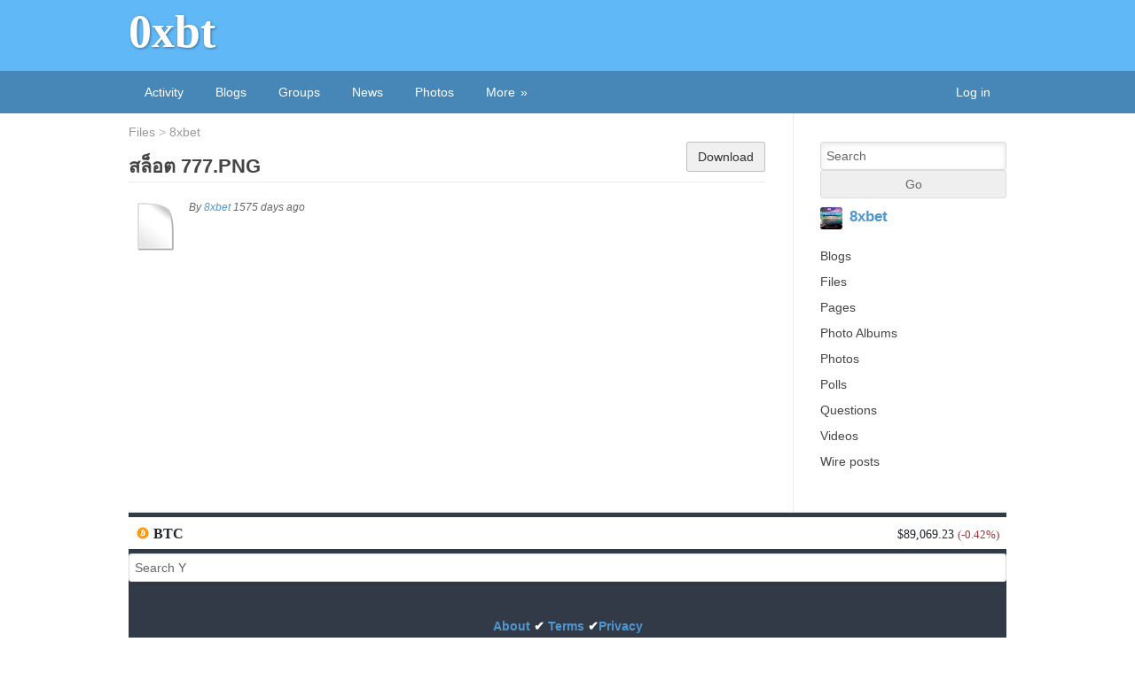

--- FILE ---
content_type: text/html; charset=UTF-8
request_url: https://0xbt.net/file/view/1080580/%E0%B8%AA%E0%B8%A5%E0%B9%87%E0%B8%AD%E0%B8%95-777png
body_size: 5714
content:
<!DOCTYPE html>



<html xmlns="http://www.w3.org/1999/xhtml" xml:lang="en" lang="en">
	<head>
<!--
<center>	    
<div id="google_translate_element"></div><script type="text/javascript">
function googleTranslateElementInit() {
  new google.translate.TranslateElement({pageLanguage: 'en', layout: google.translate.TranslateElement.InlineLayout.HORIZONTAL, multilanguagePage: true}, 'google_translate_element');
}
</script><script type="text/javascript" src="//translate.google.com/translate_a/element.js?cb=googleTranslateElementInit"></script>
</center>
-->


<!--
<center>
<script async src="https://pagead2.googlesyndication.com/pagead/js/adsbygoogle.js"></script>
-->
<!-- Криптовалюта
<ins class="adsbygoogle"
     style="display:block"
     data-ad-client="ca-pub-1822663618941709"
     data-ad-slot="4712644243"
     data-ad-format="auto"></ins>
<script>
(adsbygoogle = window.adsbygoogle || []).push({});
</script></center>

	    
	    <script async src="//pagead2.googlesyndication.com/pagead/js/adsbygoogle.js"></script>
<script>
  (adsbygoogle = window.adsbygoogle || []).push({
    google_ad_client: "ca-pub-1822663618941709",
    enable_page_level_ads: true
  });
</script>
-->


 <!-- Global site tag (gtag.js) - Google Analytics -->
<script async src="https://www.googletagmanager.com/gtag/js?id=UA-108266994-1"></script>
<script>
  window.dataLayer = window.dataLayer || [];
  function gtag(){dataLayer.push(arguments);}
  gtag('js', new Date());

  gtag('config', 'UA-108266994-1');
</script>

<!-- Yandex.Metrika counter -->

<script type="text/javascript" >
    (function (d, w, c) {
        (w[c] = w[c] || []).push(function() {
            try {
                w.yaCounter46034004 = new Ya.Metrika({
                    id:46034004,
                    clickmap:true,
                    trackLinks:true,
                    accurateTrackBounce:true,
                    webvisor:true
                });
            } catch(e) { }
        });

        var n = d.getElementsByTagName("script")[0],
            s = d.createElement("script"),
            f = function () { n.parentNode.insertBefore(s, n); };
        s.type = "text/javascript";
        s.async = true;
        s.src = "https://mc.yandex.ru/metrika/watch.js";

        if (w.opera == "[object Opera]") {
            d.addEventListener("DOMContentLoaded", f, false);
        } else { f(); }
    })(document, window, "yandex_metrika_callbacks");
</script>
<noscript><div><img src="https://mc.yandex.ru/watch/46034004" style="position:absolute; left:-9999px;" alt="" /></div></noscript>

<!-- /Yandex.Metrika counter -->



		<title>สล็อต 777.PNG : 0xbt</title><meta http-equiv="Content-Type" content="text/html; charset=utf-8"><meta name="description" content="CryptoCurrency Social Network. A world without censorship. Bitcoin, Ethereum, Altcoin. Blokchain. Cryptocurrency courses. Sex. Rock &amp; roll"><meta name="viewport" content="width=device-width, initial-scale=1.0, maximum-scale=1.0, user-scalable=0"><meta name="mobile-web-app-capable" content="yes"><meta name="apple-mobile-web-app-capable" content="yes"><link rel="alternative" type="application/rss+xml" title="RSS" href="https://0xbt.net/file/view/1080580/%E0%B8%AA%E0%B8%A5%E0%B9%87%E0%B8%AD%E0%B8%95-777png?view=rss"><link rel="apple-touch-icon" href="https://0xbt.net/cache/1734817835/default/aalborg_theme/homescreen.png"><link rel="icon" href="https://0xbt.net/cache/1734817835/default/favicon.ico"><link rel="icon" sizes="16x16 32x32 48x48 64x64 128x128" type="image/svg+xml" href="https://0xbt.net/cache/1734817835/default/favicon.svg"><link rel="icon" sizes="16x16" type="image/png" href="https://0xbt.net/cache/1734817835/default/favicon-16.png"><link rel="icon" sizes="32x32" type="image/png" href="https://0xbt.net/cache/1734817835/default/favicon-32.png"><link rel="icon" sizes="64x64" type="image/png" href="https://0xbt.net/cache/1734817835/default/favicon-64.png"><link rel="icon" sizes="128x128" type="image/png" href="https://0xbt.net/cache/1734817835/default/favicon-128.png"><link rel="icon" type="image/x-icon" href="https://0xbt.net/favicon.ico"><link rel="icon" sizes="16x16" type="image/png" href="https://0xbt.net/mod/aalborg_theme/images/favicon-16.png"><link rel="icon" sizes="32x32" type="image/png" href="https://0xbt.net/mod/aalborg_theme/images/favicon-32.png"><link rel="icon" sizes="64x64" type="image/png" href="https://0xbt.net/mod/aalborg_theme/images/favicon-64.png"><link rel="icon" sizes="128x128" type="image/png" href="https://0xbt.net/mod/aalborg_theme/images/favicon-128.png"><link rel="manifest" href="https://0xbt.net/manifest.json"><link rel="stylesheet" href="https://0xbt.net/cache/1734817835/default/font-awesome/css/font-awesome.css"><link rel="stylesheet" href="https://0xbt.net/cache/1734817835/default/elgg.css"><link rel="stylesheet" href="https://0xbt.net/cache/1734817835/default/lightbox/elgg-colorbox-theme/colorbox.css"><script>
		require = function () {
		// handled in the view "elgg.js"
		_require_queue.push(arguments);
	};
	_require_queue = [];
</script>
		
		
	</head>
	<body>

		<div class="elgg-page elgg-page-default">
	<div class="elgg-page-messages">
		<ul class="elgg-system-messages"><li class="hidden"></li></ul>
	</div>	<div class="elgg-page-header">
		<div class="elgg-inner">
			
<h1>
	<a class="elgg-heading-site" href="https://0xbt.net/">
		0xbt	</a>
</h1>

		</div>
	</div>
	<div class="elgg-page-navbar">
		<div class="elgg-inner">
			<div id="login-dropdown">
	<a href="https://0xbt.net/login#login-dropdown-box" rel="popup" class="elgg-button elgg-button-dropdown">Log in</a><div id="login-dropdown-box" class="elgg-module elgg-module-dropdown"><div class="elgg-body"><form method="post" action="https://0xbt.net/action/login" class="elgg-form elgg-form-login"><fieldset><input name="__elgg_token" value="oa5Y2w4qK4RDHBI9sz4P4w" type="hidden"><input name="__elgg_ts" value="1769304720" type="hidden"><script
  src="https://challenges.cloudflare.com/turnstile/v0/api.js?onload=onloadTurnstileCallback"
  defer
></script>
<script>
window.onloadTurnstileCallback = function () {
  turnstile.render("#example-container", {
    sitekey: "0x4AAAAAAA3uHJSR5P-Qqg6H",
    callback: function (token) {
      console.log(`Challenge Success ${token}`);
    },
  });
};
</script>
<div style="display: block; flex-flow: row;">
  <div
    class="cf-turnstile"
    data-sitekey="0x4AAAAAAA3uHJSR5P-Qqg6H"
    data-size="flexible"
  ></div>
</div>

<div class="elgg-field elgg-field-required"><label for="elgg-field-w7415e" class="elgg-field-label">Username or email<span title="Required" class="elgg-required-indicator">&ast;</span></label><input value="" type="text" name="username" autofocus="autofocus" required="required" id="elgg-field-w7415e" class="elgg-input-text"></div><div class="elgg-field elgg-field-required"><label for="elgg-field-609hec" class="elgg-field-label">Password<span title="Required" class="elgg-required-indicator">&ast;</span></label><input value="" autocapitalize="off" autocorrect="off" type="password" name="password" required="required" id="elgg-field-609hec" class="elgg-input-password"></div><input name="returntoreferer" value="true" type="hidden"><div class="g-recaptcha-wrapper"><div class="g-recaptcha" data-sitekey="6Lfa8DQUAAAAAIEfNNrR6Qafq7cfjQ8A5Ezpvpz1" data-theme="light" data-size="compact" data-type="image" data-form=".elgg-form-login"></div><noscript><div style="width: 302px; height: 482px;" class="g-recaptcha g-recaptcha-nojs" data-form=".elgg-form-login">
    <div style="width: 302px; height: 422px; position: relative;">
		<div style="width: 302px; height: 422px; position: absolute;">
			<iframe src="https://www.google.com/recaptcha/api/fallback?k=6Lfa8DQUAAAAAIEfNNrR6Qafq7cfjQ8A5Ezpvpz1"
					frameborder="0" scrolling="no"
					style="width: 302px; height:422px; border-style: none;">
			</iframe>
		</div>
	</div>
	<div style="width: 300px; height: 60px; border-style: none;
		 bottom: 12px; left: 25px; margin: 0px; padding: 0px; right: 25px;
		 background: #f9f9f9; border: 1px solid #c1c1c1; border-radius: 3px;">
        <textarea id="g-recaptcha-response" name="g-recaptcha-response"
                  class="g-recaptcha-response"
                  style="width: 250px; height: 40px; border: 1px solid #c1c1c1;
				  margin: 10px 25px; padding: 0px; resize: none;" >
        </textarea>
	</div>
</div></noscript></div><div class="elgg-foot elgg-form-footer"><div class="elgg-foot">
	<label class="mtm float-alt">
		<input type="checkbox" name="persistent" value="true" />
		Remember me	</label>

	<input type="submit" value="Log in" class="elgg-button elgg-button-submit"><ul class="elgg-menu elgg-menu-login elgg-menu-general elgg-menu-hz mtm elgg-menu-login-default"><li class="elgg-menu-item-register"><a href="https://0xbt.net/register" class="elgg-menu-content registration_link">Register</a></li><li class="elgg-menu-item-forgotpassword"><a href="https://0xbt.net/forgotpassword" class="elgg-menu-content forgot_link">Lost password</a></li></ul></div>
</div></fieldset></form></div></div></div>

<a class="elgg-button-nav" rel="toggle" data-toggle-selector=".elgg-nav-collapse" href="#">
	<span class="elgg-icon fa elgg-icon-bars fa-bars"></span></a>

<div class="elgg-nav-collapse">
	<ul class="elgg-menu elgg-menu-site elgg-menu-site-default clearfix"><li class="elgg-menu-item-activity"><a href="https://0xbt.net/activity" class="elgg-menu-content">Activity</a></li><li class="elgg-menu-item-blog"><a href="https://0xbt.net/blog/all" class="elgg-menu-content">Blogs</a></li><li class="elgg-menu-item-groups"><a href="https://0xbt.net/groups/all" class="elgg-menu-content">Groups</a></li><li class="elgg-menu-item-news"><a href="https://0xbt.net/news/all" class="elgg-menu-content">News</a></li><li class="elgg-menu-item-photos"><a href="https://0xbt.net/photos/siteimagesall" class="elgg-menu-content">Photos</a></li><li class="elgg-more"><a href="#">More</a><ul class="elgg-menu elgg-menu-site elgg-menu-site-more"><li class="elgg-menu-item-avatar-wall"><a href="https://0xbt.net/avatar_wall" class="elgg-menu-content">Avatar Wall</a></li><li class="elgg-menu-item-file elgg-state-selected"><a href="https://0xbt.net/file/all" class="elgg-menu-content">Files</a></li><li class="elgg-menu-item-pages"><a href="https://0xbt.net/pages/all" class="elgg-menu-content">Pages</a></li><li class="elgg-menu-item-poll"><a href="https://0xbt.net/poll/all" class="elgg-menu-content">Polls</a></li><li class="elgg-menu-item-questions"><a href="https://0xbt.net/questions/all" class="elgg-menu-content">Questions</a></li><li class="elgg-menu-item-thewire"><a href="https://0xbt.net/thewire/all" class="elgg-menu-content">The Wire</a></li><li class="elgg-menu-item-video"><a href="https://0xbt.net/videos/all" class="elgg-menu-content">Videos</a></li></ul></li></ul></div>

		</div>
	</div>
	<div class="elgg-page-body">
		<div class="elgg-inner">
			
<div class="elgg-layout elgg-layout-one-sidebar clearfix">
	<div class="elgg-main elgg-body">
		<ul class="elgg-menu elgg-breadcrumbs"><li><a href="https://0xbt.net/file/all">Files</a></li><li><a href="https://0xbt.net/file/owner/8xbet">8xbet</a></li></ul><div class="elgg-head clearfix"><ul class="elgg-menu elgg-menu-title elgg-menu-hz elgg-menu-title-default"><li class="elgg-menu-item-download"><a href="https://0xbt.net/serve-file/e1769311920/l1633247759/da/c1/B1PKC7TnTlHi-IgaEGTKEGbO0RxGXfJTiceP4zxyR5Q/:NDMwMDAwLzQzMjIxNy9maWxlLzE2MzMyNDc3NTjguKrguKXguYfguK3guJUgNzc3LnBuZw" class="elgg-menu-content elgg-button elgg-button-action">Download</a></li></ul><h2 class="elgg-heading-main">สล็อต 777.PNG</h2></div><div class="elgg-listing-full elgg-content clearfix" data-guid="1080580"><div class="elgg-image-block clearfix elgg-listing-full-header"><div class="elgg-image"><img class="" alt="สล็อต 777.PNG" src="https://0xbt.net/cache/1734817835/default/file/icons/general.gif"/></div><div class="elgg-body"><ul class="elgg-menu elgg-menu-entity elgg-menu-hz elgg-menu-entity-default"><li class="elgg-menu-item-likes-count"><a title="See who liked this" class="elgg-lightbox elgg-non-link hidden" href="#" data-likes-guid="1080580" data-colorbox-opts="{&quot;maxHeight&quot;:&quot;85%&quot;,&quot;href&quot;:&quot;https:\/\/0xbt.net\/ajax\/view\/likes\/popup?guid=1080580&quot;}" rel="nofollow">0 likes</a></li></ul><div class="elgg-listing-summary-subtitle elgg-subtext">By <a href="https://0xbt.net/file/owner/8xbet">8xbet</a> <time title="3 October 2021 @ 7:55am" datetime="2021-10-03T07:55:59+00:00">1575 days ago</time>  </div></div></div><div class="elgg-output"></div> </div><div id="comments" class="elgg-comments file-comments"><form method="post" action="https://0xbt.net/action/comment/save" class="elgg-form elgg-form-comment-save"><fieldset><input name="__elgg_token" value="oa5Y2w4qK4RDHBI9sz4P4w" type="hidden"><input name="__elgg_ts" value="1769304720" type="hidden"></fieldset></form></div>	</div>
	<div class="elgg-sidebar">
		
<form class="elgg-search elgg-search-header" action="https://0xbt.net/google" method="get">
	<fieldset>
		<input type="text" class="search-input" size="21" name="q" value="Search" onblur="if (this.value=='') { this.value='Search' }" onfocus="if (this.value=='Search') { this.value='' };" />
		<input type="hidden" name="search_type" value="all" />
		<input type="submit" value="Go" class="search-submit-button" />
	</fieldset>
</form>
<div class="elgg-module elgg-owner-block"><div class="elgg-head"><div class="elgg-image-block clearfix"><div class="elgg-image"><div class="elgg-avatar elgg-avatar-tiny">
<span class="elgg-icon fa elgg-icon-hover-menu fa-caret-down"></span><ul rel="HLOFQZUpAp1twYk4IgoaFhSIXGNLqYkD566_bP28mDM" class="elgg-menu elgg-menu-hover elgg-ajax-loader" data-elgg-menu-data="{&quot;g&quot;:432217,&quot;pog&quot;:432217,&quot;c&quot;:[&quot;file&quot;,&quot;owner_block&quot;],&quot;m&quot;:&quot;HLOFQZUpAp1twYk4IgoaFhSIXGNLqYkD566_bP28mDM&quot;,&quot;i&quot;:[]}"></ul><a href="https://0xbt.net/profile/8xbet" class=""><img src="https://0xbt.net/serve-file/e0/l1630221596/di/c0/KFvNffoPCYr7bj1qA84JXee6yBXI2XyHHsgZFyYWT8w/430000/432217/profile/432217tiny.jpg" alt="8xbet" title="8xbet" class=""/></a></div>
</div><div class="elgg-body"><h3 class="elgg-listing-summary-title"><a href="https://0xbt.net/profile/8xbet">8xbet</a></h3></div></div></div><div class="elgg-body"><ul class="elgg-menu elgg-menu-owner-block elgg-menu-owner-block-default"><li class="elgg-menu-item-blog"><a href="https://0xbt.net/blog/owner/8xbet" class="elgg-menu-content">Blogs</a></li><li class="elgg-menu-item-file"><a href="https://0xbt.net/file/owner/8xbet" class="elgg-menu-content">Files</a></li><li class="elgg-menu-item-pages"><a href="https://0xbt.net/pages/owner/8xbet" class="elgg-menu-content">Pages</a></li><li class="elgg-menu-item-photo-albums"><a href="https://0xbt.net/photos/owner/8xbet" class="elgg-menu-content">Photo Albums</a></li><li class="elgg-menu-item-photos"><a href="https://0xbt.net/photos/siteimagesowner/432217" class="elgg-menu-content">Photos</a></li><li class="elgg-menu-item-poll"><a href="https://0xbt.net/poll/owner/8xbet" class="elgg-menu-content">Polls</a></li><li class="elgg-menu-item-questions"><a href="https://0xbt.net/questions/owner/8xbet" class="elgg-menu-content">Questions</a></li><li class="elgg-menu-item-videos"><a href="https://0xbt.net/videos/owner/8xbet" class="elgg-menu-content">Videos</a></li><li class="elgg-menu-item-thewire"><a href="https://0xbt.net/thewire/owner/8xbet" class="elgg-menu-content">Wire posts</a></li></ul></div></div>	</div>
</div>

		</div>
	</div>
	<div class="elgg-page-footer">
		<div class="elgg-inner">
			<style type="text/css" media="screen">
.elgg-page-default .elgg-page-footer > .elgg-inner {
background-color: #333A47;
width: 100%;
margin: 0 auto;
height:  90%;
}
</style>

<iframe src="/app/btc/index.html" width="100%" height="36px" scrolling="no" marginwidth="0" marginheight="0" frameborder="0" style="border: 0; margin: 0; padding: 0;"></iframe>

<form action="https://yandex.com/search/site/" method="get" target="_blank" accept-charset="utf-8"><div><input type="hidden" name="searchid" value="3159987"><input type="hidden" name="l10n" value="ru"><input type="hidden" name="reqenc" value="utf-8"><input type="search" name="text" value="Search Y"></div></form><script type="text/javascript">(function(w,d,c){var s=d.createElement('script'),h=d.getElementsByTagName('script')[0],e=d.documentElement;if((' '+e.className+' ').indexOf(' ya-page_js_yes ')===-1){e.className+=' ya-page_js_yes';}s.type='text/javascript';s.async=true;s.charset='utf-8';s.src=(d.location.protocol==='https:'?'https:':'http:')+'//site.yandex.net/v2.0/js/all.js';h.parentNode.insertBefore(s,h);(w[c]||(w[c]=[])).push(function(){Ya.Site.Form.init()})})(window,document,'yandex_site_callbacks');</script>
<script src="https://cse.google.com/cse.js?cx=70a8824cac40d47d5" type="text/javascript">
</script>
<div></div>
<br>



<br><p style="color: #ffffff; text-align: center;"><b><a href="https://0xbt.net/about" title="О сайте">About </a>✔<a href="https://0xbt.net/terms" title="Правила"> Terms </a>✔<a href="https://0xbt.net/privacy" title="Конфиденциа́льность">Privacy</a><br><br>
<a href="https://say.0xbt.net/" title="Say and get NFT">Say and get NFT</a><br><br>
© 2017-2022<br> «0xbt»<br>A world without censorship</b><br>
0xbt[cat]0xbt.net</p><br>
<br><br></br>
		</div>
	</div>
</div><script>
var elgg = {"config":{"lastcache":1734817835,"viewtype":"default","simplecache_enabled":1},"security":{"token":{"__elgg_ts":1769304720,"__elgg_token":"oa5Y2w4qK4RDHBI9sz4P4w"}},"session":{"user":null,"token":"jGAGbyEaW29EUccxyChFX9"},"_data":{},"page_owner":{"guid":432217,"type":"user","subtype":"","owner_guid":432217,"container_guid":0,"site_guid":1,"time_created":"2021-03-21T12:43:10+00:00","time_updated":"2021-03-21T12:43:10+00:00","url":"https:\/\/0xbt.net\/profile\/8xbet","name":"8xbet","username":"8xbet","language":"en"}};
</script><script src="https://0xbt.net/cache/1734817835/default/jquery.js"></script><script src="https://0xbt.net/cache/1734817835/default/jquery-ui.js"></script><script src="https://0xbt.net/cache/1734817835/default/elgg/require_config.js"></script><script src="https://0xbt.net/cache/1734817835/default/require.js"></script><script src="https://0xbt.net/cache/1734817835/default/elgg.js"></script><script>
require([
    "elgg/likes",
    "elgg/messageboard",
    "elgg/uservalidationbyemail",
    "forms/comment/save",
    "elgg_recaptcha/render"
]);
</script>
		







		
	<script defer src="https://static.cloudflareinsights.com/beacon.min.js/vcd15cbe7772f49c399c6a5babf22c1241717689176015" integrity="sha512-ZpsOmlRQV6y907TI0dKBHq9Md29nnaEIPlkf84rnaERnq6zvWvPUqr2ft8M1aS28oN72PdrCzSjY4U6VaAw1EQ==" data-cf-beacon='{"version":"2024.11.0","token":"58c5037d61db4a8292143b76c8def79f","r":1,"server_timing":{"name":{"cfCacheStatus":true,"cfEdge":true,"cfExtPri":true,"cfL4":true,"cfOrigin":true,"cfSpeedBrain":true},"location_startswith":null}}' crossorigin="anonymous"></script>
</body>
	

</html>








--- FILE ---
content_type: text/html; charset=utf-8
request_url: https://www.google.com/recaptcha/api2/anchor?ar=1&k=6Lfa8DQUAAAAAIEfNNrR6Qafq7cfjQ8A5Ezpvpz1&co=aHR0cHM6Ly8weGJ0Lm5ldDo0NDM.&hl=en&type=image&v=PoyoqOPhxBO7pBk68S4YbpHZ&theme=light&size=compact&anchor-ms=20000&execute-ms=30000&cb=i8of2ety2el5
body_size: 49451
content:
<!DOCTYPE HTML><html dir="ltr" lang="en"><head><meta http-equiv="Content-Type" content="text/html; charset=UTF-8">
<meta http-equiv="X-UA-Compatible" content="IE=edge">
<title>reCAPTCHA</title>
<style type="text/css">
/* cyrillic-ext */
@font-face {
  font-family: 'Roboto';
  font-style: normal;
  font-weight: 400;
  font-stretch: 100%;
  src: url(//fonts.gstatic.com/s/roboto/v48/KFO7CnqEu92Fr1ME7kSn66aGLdTylUAMa3GUBHMdazTgWw.woff2) format('woff2');
  unicode-range: U+0460-052F, U+1C80-1C8A, U+20B4, U+2DE0-2DFF, U+A640-A69F, U+FE2E-FE2F;
}
/* cyrillic */
@font-face {
  font-family: 'Roboto';
  font-style: normal;
  font-weight: 400;
  font-stretch: 100%;
  src: url(//fonts.gstatic.com/s/roboto/v48/KFO7CnqEu92Fr1ME7kSn66aGLdTylUAMa3iUBHMdazTgWw.woff2) format('woff2');
  unicode-range: U+0301, U+0400-045F, U+0490-0491, U+04B0-04B1, U+2116;
}
/* greek-ext */
@font-face {
  font-family: 'Roboto';
  font-style: normal;
  font-weight: 400;
  font-stretch: 100%;
  src: url(//fonts.gstatic.com/s/roboto/v48/KFO7CnqEu92Fr1ME7kSn66aGLdTylUAMa3CUBHMdazTgWw.woff2) format('woff2');
  unicode-range: U+1F00-1FFF;
}
/* greek */
@font-face {
  font-family: 'Roboto';
  font-style: normal;
  font-weight: 400;
  font-stretch: 100%;
  src: url(//fonts.gstatic.com/s/roboto/v48/KFO7CnqEu92Fr1ME7kSn66aGLdTylUAMa3-UBHMdazTgWw.woff2) format('woff2');
  unicode-range: U+0370-0377, U+037A-037F, U+0384-038A, U+038C, U+038E-03A1, U+03A3-03FF;
}
/* math */
@font-face {
  font-family: 'Roboto';
  font-style: normal;
  font-weight: 400;
  font-stretch: 100%;
  src: url(//fonts.gstatic.com/s/roboto/v48/KFO7CnqEu92Fr1ME7kSn66aGLdTylUAMawCUBHMdazTgWw.woff2) format('woff2');
  unicode-range: U+0302-0303, U+0305, U+0307-0308, U+0310, U+0312, U+0315, U+031A, U+0326-0327, U+032C, U+032F-0330, U+0332-0333, U+0338, U+033A, U+0346, U+034D, U+0391-03A1, U+03A3-03A9, U+03B1-03C9, U+03D1, U+03D5-03D6, U+03F0-03F1, U+03F4-03F5, U+2016-2017, U+2034-2038, U+203C, U+2040, U+2043, U+2047, U+2050, U+2057, U+205F, U+2070-2071, U+2074-208E, U+2090-209C, U+20D0-20DC, U+20E1, U+20E5-20EF, U+2100-2112, U+2114-2115, U+2117-2121, U+2123-214F, U+2190, U+2192, U+2194-21AE, U+21B0-21E5, U+21F1-21F2, U+21F4-2211, U+2213-2214, U+2216-22FF, U+2308-230B, U+2310, U+2319, U+231C-2321, U+2336-237A, U+237C, U+2395, U+239B-23B7, U+23D0, U+23DC-23E1, U+2474-2475, U+25AF, U+25B3, U+25B7, U+25BD, U+25C1, U+25CA, U+25CC, U+25FB, U+266D-266F, U+27C0-27FF, U+2900-2AFF, U+2B0E-2B11, U+2B30-2B4C, U+2BFE, U+3030, U+FF5B, U+FF5D, U+1D400-1D7FF, U+1EE00-1EEFF;
}
/* symbols */
@font-face {
  font-family: 'Roboto';
  font-style: normal;
  font-weight: 400;
  font-stretch: 100%;
  src: url(//fonts.gstatic.com/s/roboto/v48/KFO7CnqEu92Fr1ME7kSn66aGLdTylUAMaxKUBHMdazTgWw.woff2) format('woff2');
  unicode-range: U+0001-000C, U+000E-001F, U+007F-009F, U+20DD-20E0, U+20E2-20E4, U+2150-218F, U+2190, U+2192, U+2194-2199, U+21AF, U+21E6-21F0, U+21F3, U+2218-2219, U+2299, U+22C4-22C6, U+2300-243F, U+2440-244A, U+2460-24FF, U+25A0-27BF, U+2800-28FF, U+2921-2922, U+2981, U+29BF, U+29EB, U+2B00-2BFF, U+4DC0-4DFF, U+FFF9-FFFB, U+10140-1018E, U+10190-1019C, U+101A0, U+101D0-101FD, U+102E0-102FB, U+10E60-10E7E, U+1D2C0-1D2D3, U+1D2E0-1D37F, U+1F000-1F0FF, U+1F100-1F1AD, U+1F1E6-1F1FF, U+1F30D-1F30F, U+1F315, U+1F31C, U+1F31E, U+1F320-1F32C, U+1F336, U+1F378, U+1F37D, U+1F382, U+1F393-1F39F, U+1F3A7-1F3A8, U+1F3AC-1F3AF, U+1F3C2, U+1F3C4-1F3C6, U+1F3CA-1F3CE, U+1F3D4-1F3E0, U+1F3ED, U+1F3F1-1F3F3, U+1F3F5-1F3F7, U+1F408, U+1F415, U+1F41F, U+1F426, U+1F43F, U+1F441-1F442, U+1F444, U+1F446-1F449, U+1F44C-1F44E, U+1F453, U+1F46A, U+1F47D, U+1F4A3, U+1F4B0, U+1F4B3, U+1F4B9, U+1F4BB, U+1F4BF, U+1F4C8-1F4CB, U+1F4D6, U+1F4DA, U+1F4DF, U+1F4E3-1F4E6, U+1F4EA-1F4ED, U+1F4F7, U+1F4F9-1F4FB, U+1F4FD-1F4FE, U+1F503, U+1F507-1F50B, U+1F50D, U+1F512-1F513, U+1F53E-1F54A, U+1F54F-1F5FA, U+1F610, U+1F650-1F67F, U+1F687, U+1F68D, U+1F691, U+1F694, U+1F698, U+1F6AD, U+1F6B2, U+1F6B9-1F6BA, U+1F6BC, U+1F6C6-1F6CF, U+1F6D3-1F6D7, U+1F6E0-1F6EA, U+1F6F0-1F6F3, U+1F6F7-1F6FC, U+1F700-1F7FF, U+1F800-1F80B, U+1F810-1F847, U+1F850-1F859, U+1F860-1F887, U+1F890-1F8AD, U+1F8B0-1F8BB, U+1F8C0-1F8C1, U+1F900-1F90B, U+1F93B, U+1F946, U+1F984, U+1F996, U+1F9E9, U+1FA00-1FA6F, U+1FA70-1FA7C, U+1FA80-1FA89, U+1FA8F-1FAC6, U+1FACE-1FADC, U+1FADF-1FAE9, U+1FAF0-1FAF8, U+1FB00-1FBFF;
}
/* vietnamese */
@font-face {
  font-family: 'Roboto';
  font-style: normal;
  font-weight: 400;
  font-stretch: 100%;
  src: url(//fonts.gstatic.com/s/roboto/v48/KFO7CnqEu92Fr1ME7kSn66aGLdTylUAMa3OUBHMdazTgWw.woff2) format('woff2');
  unicode-range: U+0102-0103, U+0110-0111, U+0128-0129, U+0168-0169, U+01A0-01A1, U+01AF-01B0, U+0300-0301, U+0303-0304, U+0308-0309, U+0323, U+0329, U+1EA0-1EF9, U+20AB;
}
/* latin-ext */
@font-face {
  font-family: 'Roboto';
  font-style: normal;
  font-weight: 400;
  font-stretch: 100%;
  src: url(//fonts.gstatic.com/s/roboto/v48/KFO7CnqEu92Fr1ME7kSn66aGLdTylUAMa3KUBHMdazTgWw.woff2) format('woff2');
  unicode-range: U+0100-02BA, U+02BD-02C5, U+02C7-02CC, U+02CE-02D7, U+02DD-02FF, U+0304, U+0308, U+0329, U+1D00-1DBF, U+1E00-1E9F, U+1EF2-1EFF, U+2020, U+20A0-20AB, U+20AD-20C0, U+2113, U+2C60-2C7F, U+A720-A7FF;
}
/* latin */
@font-face {
  font-family: 'Roboto';
  font-style: normal;
  font-weight: 400;
  font-stretch: 100%;
  src: url(//fonts.gstatic.com/s/roboto/v48/KFO7CnqEu92Fr1ME7kSn66aGLdTylUAMa3yUBHMdazQ.woff2) format('woff2');
  unicode-range: U+0000-00FF, U+0131, U+0152-0153, U+02BB-02BC, U+02C6, U+02DA, U+02DC, U+0304, U+0308, U+0329, U+2000-206F, U+20AC, U+2122, U+2191, U+2193, U+2212, U+2215, U+FEFF, U+FFFD;
}
/* cyrillic-ext */
@font-face {
  font-family: 'Roboto';
  font-style: normal;
  font-weight: 500;
  font-stretch: 100%;
  src: url(//fonts.gstatic.com/s/roboto/v48/KFO7CnqEu92Fr1ME7kSn66aGLdTylUAMa3GUBHMdazTgWw.woff2) format('woff2');
  unicode-range: U+0460-052F, U+1C80-1C8A, U+20B4, U+2DE0-2DFF, U+A640-A69F, U+FE2E-FE2F;
}
/* cyrillic */
@font-face {
  font-family: 'Roboto';
  font-style: normal;
  font-weight: 500;
  font-stretch: 100%;
  src: url(//fonts.gstatic.com/s/roboto/v48/KFO7CnqEu92Fr1ME7kSn66aGLdTylUAMa3iUBHMdazTgWw.woff2) format('woff2');
  unicode-range: U+0301, U+0400-045F, U+0490-0491, U+04B0-04B1, U+2116;
}
/* greek-ext */
@font-face {
  font-family: 'Roboto';
  font-style: normal;
  font-weight: 500;
  font-stretch: 100%;
  src: url(//fonts.gstatic.com/s/roboto/v48/KFO7CnqEu92Fr1ME7kSn66aGLdTylUAMa3CUBHMdazTgWw.woff2) format('woff2');
  unicode-range: U+1F00-1FFF;
}
/* greek */
@font-face {
  font-family: 'Roboto';
  font-style: normal;
  font-weight: 500;
  font-stretch: 100%;
  src: url(//fonts.gstatic.com/s/roboto/v48/KFO7CnqEu92Fr1ME7kSn66aGLdTylUAMa3-UBHMdazTgWw.woff2) format('woff2');
  unicode-range: U+0370-0377, U+037A-037F, U+0384-038A, U+038C, U+038E-03A1, U+03A3-03FF;
}
/* math */
@font-face {
  font-family: 'Roboto';
  font-style: normal;
  font-weight: 500;
  font-stretch: 100%;
  src: url(//fonts.gstatic.com/s/roboto/v48/KFO7CnqEu92Fr1ME7kSn66aGLdTylUAMawCUBHMdazTgWw.woff2) format('woff2');
  unicode-range: U+0302-0303, U+0305, U+0307-0308, U+0310, U+0312, U+0315, U+031A, U+0326-0327, U+032C, U+032F-0330, U+0332-0333, U+0338, U+033A, U+0346, U+034D, U+0391-03A1, U+03A3-03A9, U+03B1-03C9, U+03D1, U+03D5-03D6, U+03F0-03F1, U+03F4-03F5, U+2016-2017, U+2034-2038, U+203C, U+2040, U+2043, U+2047, U+2050, U+2057, U+205F, U+2070-2071, U+2074-208E, U+2090-209C, U+20D0-20DC, U+20E1, U+20E5-20EF, U+2100-2112, U+2114-2115, U+2117-2121, U+2123-214F, U+2190, U+2192, U+2194-21AE, U+21B0-21E5, U+21F1-21F2, U+21F4-2211, U+2213-2214, U+2216-22FF, U+2308-230B, U+2310, U+2319, U+231C-2321, U+2336-237A, U+237C, U+2395, U+239B-23B7, U+23D0, U+23DC-23E1, U+2474-2475, U+25AF, U+25B3, U+25B7, U+25BD, U+25C1, U+25CA, U+25CC, U+25FB, U+266D-266F, U+27C0-27FF, U+2900-2AFF, U+2B0E-2B11, U+2B30-2B4C, U+2BFE, U+3030, U+FF5B, U+FF5D, U+1D400-1D7FF, U+1EE00-1EEFF;
}
/* symbols */
@font-face {
  font-family: 'Roboto';
  font-style: normal;
  font-weight: 500;
  font-stretch: 100%;
  src: url(//fonts.gstatic.com/s/roboto/v48/KFO7CnqEu92Fr1ME7kSn66aGLdTylUAMaxKUBHMdazTgWw.woff2) format('woff2');
  unicode-range: U+0001-000C, U+000E-001F, U+007F-009F, U+20DD-20E0, U+20E2-20E4, U+2150-218F, U+2190, U+2192, U+2194-2199, U+21AF, U+21E6-21F0, U+21F3, U+2218-2219, U+2299, U+22C4-22C6, U+2300-243F, U+2440-244A, U+2460-24FF, U+25A0-27BF, U+2800-28FF, U+2921-2922, U+2981, U+29BF, U+29EB, U+2B00-2BFF, U+4DC0-4DFF, U+FFF9-FFFB, U+10140-1018E, U+10190-1019C, U+101A0, U+101D0-101FD, U+102E0-102FB, U+10E60-10E7E, U+1D2C0-1D2D3, U+1D2E0-1D37F, U+1F000-1F0FF, U+1F100-1F1AD, U+1F1E6-1F1FF, U+1F30D-1F30F, U+1F315, U+1F31C, U+1F31E, U+1F320-1F32C, U+1F336, U+1F378, U+1F37D, U+1F382, U+1F393-1F39F, U+1F3A7-1F3A8, U+1F3AC-1F3AF, U+1F3C2, U+1F3C4-1F3C6, U+1F3CA-1F3CE, U+1F3D4-1F3E0, U+1F3ED, U+1F3F1-1F3F3, U+1F3F5-1F3F7, U+1F408, U+1F415, U+1F41F, U+1F426, U+1F43F, U+1F441-1F442, U+1F444, U+1F446-1F449, U+1F44C-1F44E, U+1F453, U+1F46A, U+1F47D, U+1F4A3, U+1F4B0, U+1F4B3, U+1F4B9, U+1F4BB, U+1F4BF, U+1F4C8-1F4CB, U+1F4D6, U+1F4DA, U+1F4DF, U+1F4E3-1F4E6, U+1F4EA-1F4ED, U+1F4F7, U+1F4F9-1F4FB, U+1F4FD-1F4FE, U+1F503, U+1F507-1F50B, U+1F50D, U+1F512-1F513, U+1F53E-1F54A, U+1F54F-1F5FA, U+1F610, U+1F650-1F67F, U+1F687, U+1F68D, U+1F691, U+1F694, U+1F698, U+1F6AD, U+1F6B2, U+1F6B9-1F6BA, U+1F6BC, U+1F6C6-1F6CF, U+1F6D3-1F6D7, U+1F6E0-1F6EA, U+1F6F0-1F6F3, U+1F6F7-1F6FC, U+1F700-1F7FF, U+1F800-1F80B, U+1F810-1F847, U+1F850-1F859, U+1F860-1F887, U+1F890-1F8AD, U+1F8B0-1F8BB, U+1F8C0-1F8C1, U+1F900-1F90B, U+1F93B, U+1F946, U+1F984, U+1F996, U+1F9E9, U+1FA00-1FA6F, U+1FA70-1FA7C, U+1FA80-1FA89, U+1FA8F-1FAC6, U+1FACE-1FADC, U+1FADF-1FAE9, U+1FAF0-1FAF8, U+1FB00-1FBFF;
}
/* vietnamese */
@font-face {
  font-family: 'Roboto';
  font-style: normal;
  font-weight: 500;
  font-stretch: 100%;
  src: url(//fonts.gstatic.com/s/roboto/v48/KFO7CnqEu92Fr1ME7kSn66aGLdTylUAMa3OUBHMdazTgWw.woff2) format('woff2');
  unicode-range: U+0102-0103, U+0110-0111, U+0128-0129, U+0168-0169, U+01A0-01A1, U+01AF-01B0, U+0300-0301, U+0303-0304, U+0308-0309, U+0323, U+0329, U+1EA0-1EF9, U+20AB;
}
/* latin-ext */
@font-face {
  font-family: 'Roboto';
  font-style: normal;
  font-weight: 500;
  font-stretch: 100%;
  src: url(//fonts.gstatic.com/s/roboto/v48/KFO7CnqEu92Fr1ME7kSn66aGLdTylUAMa3KUBHMdazTgWw.woff2) format('woff2');
  unicode-range: U+0100-02BA, U+02BD-02C5, U+02C7-02CC, U+02CE-02D7, U+02DD-02FF, U+0304, U+0308, U+0329, U+1D00-1DBF, U+1E00-1E9F, U+1EF2-1EFF, U+2020, U+20A0-20AB, U+20AD-20C0, U+2113, U+2C60-2C7F, U+A720-A7FF;
}
/* latin */
@font-face {
  font-family: 'Roboto';
  font-style: normal;
  font-weight: 500;
  font-stretch: 100%;
  src: url(//fonts.gstatic.com/s/roboto/v48/KFO7CnqEu92Fr1ME7kSn66aGLdTylUAMa3yUBHMdazQ.woff2) format('woff2');
  unicode-range: U+0000-00FF, U+0131, U+0152-0153, U+02BB-02BC, U+02C6, U+02DA, U+02DC, U+0304, U+0308, U+0329, U+2000-206F, U+20AC, U+2122, U+2191, U+2193, U+2212, U+2215, U+FEFF, U+FFFD;
}
/* cyrillic-ext */
@font-face {
  font-family: 'Roboto';
  font-style: normal;
  font-weight: 900;
  font-stretch: 100%;
  src: url(//fonts.gstatic.com/s/roboto/v48/KFO7CnqEu92Fr1ME7kSn66aGLdTylUAMa3GUBHMdazTgWw.woff2) format('woff2');
  unicode-range: U+0460-052F, U+1C80-1C8A, U+20B4, U+2DE0-2DFF, U+A640-A69F, U+FE2E-FE2F;
}
/* cyrillic */
@font-face {
  font-family: 'Roboto';
  font-style: normal;
  font-weight: 900;
  font-stretch: 100%;
  src: url(//fonts.gstatic.com/s/roboto/v48/KFO7CnqEu92Fr1ME7kSn66aGLdTylUAMa3iUBHMdazTgWw.woff2) format('woff2');
  unicode-range: U+0301, U+0400-045F, U+0490-0491, U+04B0-04B1, U+2116;
}
/* greek-ext */
@font-face {
  font-family: 'Roboto';
  font-style: normal;
  font-weight: 900;
  font-stretch: 100%;
  src: url(//fonts.gstatic.com/s/roboto/v48/KFO7CnqEu92Fr1ME7kSn66aGLdTylUAMa3CUBHMdazTgWw.woff2) format('woff2');
  unicode-range: U+1F00-1FFF;
}
/* greek */
@font-face {
  font-family: 'Roboto';
  font-style: normal;
  font-weight: 900;
  font-stretch: 100%;
  src: url(//fonts.gstatic.com/s/roboto/v48/KFO7CnqEu92Fr1ME7kSn66aGLdTylUAMa3-UBHMdazTgWw.woff2) format('woff2');
  unicode-range: U+0370-0377, U+037A-037F, U+0384-038A, U+038C, U+038E-03A1, U+03A3-03FF;
}
/* math */
@font-face {
  font-family: 'Roboto';
  font-style: normal;
  font-weight: 900;
  font-stretch: 100%;
  src: url(//fonts.gstatic.com/s/roboto/v48/KFO7CnqEu92Fr1ME7kSn66aGLdTylUAMawCUBHMdazTgWw.woff2) format('woff2');
  unicode-range: U+0302-0303, U+0305, U+0307-0308, U+0310, U+0312, U+0315, U+031A, U+0326-0327, U+032C, U+032F-0330, U+0332-0333, U+0338, U+033A, U+0346, U+034D, U+0391-03A1, U+03A3-03A9, U+03B1-03C9, U+03D1, U+03D5-03D6, U+03F0-03F1, U+03F4-03F5, U+2016-2017, U+2034-2038, U+203C, U+2040, U+2043, U+2047, U+2050, U+2057, U+205F, U+2070-2071, U+2074-208E, U+2090-209C, U+20D0-20DC, U+20E1, U+20E5-20EF, U+2100-2112, U+2114-2115, U+2117-2121, U+2123-214F, U+2190, U+2192, U+2194-21AE, U+21B0-21E5, U+21F1-21F2, U+21F4-2211, U+2213-2214, U+2216-22FF, U+2308-230B, U+2310, U+2319, U+231C-2321, U+2336-237A, U+237C, U+2395, U+239B-23B7, U+23D0, U+23DC-23E1, U+2474-2475, U+25AF, U+25B3, U+25B7, U+25BD, U+25C1, U+25CA, U+25CC, U+25FB, U+266D-266F, U+27C0-27FF, U+2900-2AFF, U+2B0E-2B11, U+2B30-2B4C, U+2BFE, U+3030, U+FF5B, U+FF5D, U+1D400-1D7FF, U+1EE00-1EEFF;
}
/* symbols */
@font-face {
  font-family: 'Roboto';
  font-style: normal;
  font-weight: 900;
  font-stretch: 100%;
  src: url(//fonts.gstatic.com/s/roboto/v48/KFO7CnqEu92Fr1ME7kSn66aGLdTylUAMaxKUBHMdazTgWw.woff2) format('woff2');
  unicode-range: U+0001-000C, U+000E-001F, U+007F-009F, U+20DD-20E0, U+20E2-20E4, U+2150-218F, U+2190, U+2192, U+2194-2199, U+21AF, U+21E6-21F0, U+21F3, U+2218-2219, U+2299, U+22C4-22C6, U+2300-243F, U+2440-244A, U+2460-24FF, U+25A0-27BF, U+2800-28FF, U+2921-2922, U+2981, U+29BF, U+29EB, U+2B00-2BFF, U+4DC0-4DFF, U+FFF9-FFFB, U+10140-1018E, U+10190-1019C, U+101A0, U+101D0-101FD, U+102E0-102FB, U+10E60-10E7E, U+1D2C0-1D2D3, U+1D2E0-1D37F, U+1F000-1F0FF, U+1F100-1F1AD, U+1F1E6-1F1FF, U+1F30D-1F30F, U+1F315, U+1F31C, U+1F31E, U+1F320-1F32C, U+1F336, U+1F378, U+1F37D, U+1F382, U+1F393-1F39F, U+1F3A7-1F3A8, U+1F3AC-1F3AF, U+1F3C2, U+1F3C4-1F3C6, U+1F3CA-1F3CE, U+1F3D4-1F3E0, U+1F3ED, U+1F3F1-1F3F3, U+1F3F5-1F3F7, U+1F408, U+1F415, U+1F41F, U+1F426, U+1F43F, U+1F441-1F442, U+1F444, U+1F446-1F449, U+1F44C-1F44E, U+1F453, U+1F46A, U+1F47D, U+1F4A3, U+1F4B0, U+1F4B3, U+1F4B9, U+1F4BB, U+1F4BF, U+1F4C8-1F4CB, U+1F4D6, U+1F4DA, U+1F4DF, U+1F4E3-1F4E6, U+1F4EA-1F4ED, U+1F4F7, U+1F4F9-1F4FB, U+1F4FD-1F4FE, U+1F503, U+1F507-1F50B, U+1F50D, U+1F512-1F513, U+1F53E-1F54A, U+1F54F-1F5FA, U+1F610, U+1F650-1F67F, U+1F687, U+1F68D, U+1F691, U+1F694, U+1F698, U+1F6AD, U+1F6B2, U+1F6B9-1F6BA, U+1F6BC, U+1F6C6-1F6CF, U+1F6D3-1F6D7, U+1F6E0-1F6EA, U+1F6F0-1F6F3, U+1F6F7-1F6FC, U+1F700-1F7FF, U+1F800-1F80B, U+1F810-1F847, U+1F850-1F859, U+1F860-1F887, U+1F890-1F8AD, U+1F8B0-1F8BB, U+1F8C0-1F8C1, U+1F900-1F90B, U+1F93B, U+1F946, U+1F984, U+1F996, U+1F9E9, U+1FA00-1FA6F, U+1FA70-1FA7C, U+1FA80-1FA89, U+1FA8F-1FAC6, U+1FACE-1FADC, U+1FADF-1FAE9, U+1FAF0-1FAF8, U+1FB00-1FBFF;
}
/* vietnamese */
@font-face {
  font-family: 'Roboto';
  font-style: normal;
  font-weight: 900;
  font-stretch: 100%;
  src: url(//fonts.gstatic.com/s/roboto/v48/KFO7CnqEu92Fr1ME7kSn66aGLdTylUAMa3OUBHMdazTgWw.woff2) format('woff2');
  unicode-range: U+0102-0103, U+0110-0111, U+0128-0129, U+0168-0169, U+01A0-01A1, U+01AF-01B0, U+0300-0301, U+0303-0304, U+0308-0309, U+0323, U+0329, U+1EA0-1EF9, U+20AB;
}
/* latin-ext */
@font-face {
  font-family: 'Roboto';
  font-style: normal;
  font-weight: 900;
  font-stretch: 100%;
  src: url(//fonts.gstatic.com/s/roboto/v48/KFO7CnqEu92Fr1ME7kSn66aGLdTylUAMa3KUBHMdazTgWw.woff2) format('woff2');
  unicode-range: U+0100-02BA, U+02BD-02C5, U+02C7-02CC, U+02CE-02D7, U+02DD-02FF, U+0304, U+0308, U+0329, U+1D00-1DBF, U+1E00-1E9F, U+1EF2-1EFF, U+2020, U+20A0-20AB, U+20AD-20C0, U+2113, U+2C60-2C7F, U+A720-A7FF;
}
/* latin */
@font-face {
  font-family: 'Roboto';
  font-style: normal;
  font-weight: 900;
  font-stretch: 100%;
  src: url(//fonts.gstatic.com/s/roboto/v48/KFO7CnqEu92Fr1ME7kSn66aGLdTylUAMa3yUBHMdazQ.woff2) format('woff2');
  unicode-range: U+0000-00FF, U+0131, U+0152-0153, U+02BB-02BC, U+02C6, U+02DA, U+02DC, U+0304, U+0308, U+0329, U+2000-206F, U+20AC, U+2122, U+2191, U+2193, U+2212, U+2215, U+FEFF, U+FFFD;
}

</style>
<link rel="stylesheet" type="text/css" href="https://www.gstatic.com/recaptcha/releases/PoyoqOPhxBO7pBk68S4YbpHZ/styles__ltr.css">
<script nonce="q3wkOTLaZMJlHos_hqDVtg" type="text/javascript">window['__recaptcha_api'] = 'https://www.google.com/recaptcha/api2/';</script>
<script type="text/javascript" src="https://www.gstatic.com/recaptcha/releases/PoyoqOPhxBO7pBk68S4YbpHZ/recaptcha__en.js" nonce="q3wkOTLaZMJlHos_hqDVtg">
      
    </script></head>
<body><div id="rc-anchor-alert" class="rc-anchor-alert"></div>
<input type="hidden" id="recaptcha-token" value="[base64]">
<script type="text/javascript" nonce="q3wkOTLaZMJlHos_hqDVtg">
      recaptcha.anchor.Main.init("[\x22ainput\x22,[\x22bgdata\x22,\x22\x22,\[base64]/[base64]/[base64]/bmV3IHJbeF0oY1swXSk6RT09Mj9uZXcgclt4XShjWzBdLGNbMV0pOkU9PTM/bmV3IHJbeF0oY1swXSxjWzFdLGNbMl0pOkU9PTQ/[base64]/[base64]/[base64]/[base64]/[base64]/[base64]/[base64]/[base64]\x22,\[base64]\\u003d\x22,\x22d8ObwqA4w69Zw73CscOtw7zCg3BlRxvDp8OsXllCScK/w7c1N2/CisOPwrTClgVFw5sIfUk/wowew7LCh8K0wq8OwrTCu8O3wrxnwqQiw6J5B1/DpClzIBFyw5w/VElKHMK7wojDgBB5SV8nwqLDpcKBNw8OHkYJwpHDpcKdw6bCi8OawrAGw4DDn8OZwptoUsKYw5HDq8KxwrbCgGNXw5jClMKwb8O/M8Kjw7DDpcORS8O5bDwnbArDoSQvw7IqwqXDuU3DqBHCncOKw5TDmgfDscOcZD/DqhtlwpQ/O8OoNETDqFbCgGtHIcOMFDbCijtww4DCtj0Kw5HCgh/DoVtcwrhBfiAnwoEUwp96WCDDpEV5dcO6w4EVwr/DrcKEHMOyRsKfw5rDmsOkdnBmw5fDp8K0w4NLw5rCs3PCuMOMw4lKwq1sw4/DosOxw7MmQj/[base64]/[base64]/CisOPTz7CryE/FcKDAlLCp8O5w6EEMcKfw5VIE8KPFcKIw6jDtMKYwr7CssOxw418cMKIwqYGNSQGwprCtMOXMjhdei15wpUPwrJWYcKGWcKow49zEMKwwrM9w4VrwpbCsmkWw6Vow7wVIXodwrzCsERBSsOhw7Jbw4QLw7VxecOHw5jDvsKvw4A8ccOrM0PDrznDs8ORwqXDqE/CqEPDs8KTw6TChBHDui/DrQXDssKLwr/ChcOdAsKww5M/[base64]/[base64]/NFHCmEvDmElEwohRw4gLwpfCj0vDpMKQbkzCgsOfAGHDigHDqGg5w77DjDEOwppzw6DClFgQwqgKQsKQKcKhwq7DqT0nw5PCpcOGU8OOwoVKwqIOwrfCkhM7I3/CkkTCi8KHw77Cp2fDrFEYTBo5F8KKwqgywrXDk8KBwoPDiUnCiSIiwq40SsKWwpDDh8KMw67CjjoVw4JTOMOAwp/Cr8ORQEghwrIHAsOXVcKlw5knfWfDsHoxw6TCv8KKU1gNfEHCj8KSAcOdw5fCjsOkY8Kkw4M2E8OIYirDl1XDsMORYMO7w4LCpMKowoN0ZAkew6FcVRfDlcKxw4lhIQ/DgCzCtcKFwq9uWHEnw4zCp0UKwqI6d3DDpMKWw7XDgU0Sw6hFwobDvzHDmRJww5/DgjLDhsK6w78bScOswo7DhWDDkH7Dr8KmwrMqdBgtw5Mbw7QxccOODMObwpDCrB/Cg0PCt8KYDgZDd8KLwpDCm8OmwqXDvsKuPBEsRgPDuHPDrcKnRX4OfsKfRMOXw4DDmMOyHcKcw48NfMKCwpBGFMOHw7LClwZ/[base64]/WsOXw5Jtc17CgmrCoAwjwqHDqsOtw5kvw77DrBxow6/ChsKbSMObPEcLfngnw5bDtT3DoVtMeyvDlcO8Z8Kew5wsw6lkEcK7wpDDqi3Dqzxpw4gCUsOFcMKjw6rCt358wqdlSQLDt8K+w5TDsGfDiMOFwo17w4cIHXnCmk0KV2XCvFjClsKzIcO+A8KTwrjCp8OUwqdaGcOqwqd/UGHDncKiFS3CrBNRBXjDpMOmwo3DtMOZwrFUwo7CkMKsw51mw4l4w4I8wozClgxFw4Eywrkyw5w2ScKIXMK5Q8Kvw5AQOcKowpNqecONw5cswrtXwqoSw5LCjMOiHsOCw5TCpT8+woBYw7M3RRJ4w4jDg8KUwrXDpQXCrcO0OsKEw6k1NMOSwphFAD/CqsOqw5vCr0HDgMOBAMOGw4/CvGTCvcOvw783wqPDkhdAbDMKS8O4wqM4wrbCkMK9K8ObwqDCocOgworClMOVdjwwNcOPKsK8blsCMHDDsTQNwpxNCV/DncKiSsOtW8KZw6ZYwrPCsh1+w5/[base64]/CgcKhw5zCmMOoDcOJwqDCl8Onw4ZUwrw0wqQywonDiMOuwopEwoHDisOYw5bDjz0ZAMOyQcOWeUPDpkgnw43CmFolwrbDqTF2wrghw6XCrSjCvGdWK8Kywq8AGsKtBMKXMsKgwpoPwoPCnDrCosOBEmwaMynDll/ClQs3wrJER8KwP2Z2MMKvwrPCoT1HwoZ5w6TCmB0VwqfCrmwwIS3ClMKGw59nf8OEwp3CjcKfwo4MCXfDjDwjNy1eHMOgHjAFd1bDscOYbiwrUHB6wobCuMO5wpTDu8K5XGI+GMKiwqoFwqMdw4nDtcKjZxbDvT9JfcONQxTCocObBT7DisKOK8KNw4sPwpTChz/CgUrDhjjCn2TChknDusOuHR4Kw61Fw68CP8KeQMKkAglYEDnCnB7DrxXDv3bDoVvCksKowoBzwpjCoMKqMH/DpjHCk8K7IinCjH3DuMKqwqoeF8KGBUA3w4LClWDDlxHDpcK9ZcOxwrPCvztFcybDgHDDnifCoXFTah/DhsObwo0xwpfDh8KpREzDowFFaWzCk8K2w4HDsWrDncKGBjPDisKRCTphwpZEwpDDn8OPMmTCtsKxPTUrd8KfFQLDtTDDrsKuMWDCpTIxUMK8wozCiMK2UsOkw4bCqChowrNiwpU0FAPCpsO7LcK2w7VMY21CIWhsGMK6WwQYUXzCowMNQSJBwrHDrinCnMKbwo/Dl8O0w79eKQvChMOBwoM1RmfDp8OrXRZ8wrMGejteN8O3w47DrsKHw4MRwqoGaxnCsl55McKEw6Z6ZMKrw7sQw7IrYsKTwrIDMR5rw6M+NcKGw6g7w4zCvcKaOg3DicKGeXguw6MCwr5yYwjCmsOtHGXDri4uHhIwWAJLw5FWaGfDkw/Dt8OyFndGV8KDAsK9w6YkfC/[base64]/ClgQEw7fDskhuw6t0BmRMwozCucO2K3zDqcKOSsO6bcKgYsObw7jCj3vDn8KEBMOjM3nDpTvCisOFw6PCqFBjV8OXwqZ2NXZFZEPCqjAadcKjw7lDwpEYQ2/Cj2zDomMXwo0awpHCg8KQwonDn8OsfX9zwqIxQMK2XE0pMw/CpV5hS1VVwpIudmVAWVFnXlZRDDs8w50nIUrCgMOLUsONwpnDvxHDv8O0QMOlfXJdwpfDu8KYTjUgwqMIRcKww4PCrCnDnsKpXyrCicOKw7XDksOwwoIOwqTCo8KcYFgQw4XDiG3Cmx3Dv1oAUzY/agE4worCtcOowqoyw7LCsMKfR1rDocK3ZBXCr0zDrG/Duhh+w4gYw4HCuBxMw67CjRYVMhDCknUeGnPCq0Itw6zDqsKUCMOpw5XChsKRGcOvAMOLw7gmw4VcwpHDmRvDtwEAw5bCiCJtwo3Cm3LDqMODOcOCRHZXFcO9EiILwobDuMO+w71TYMOoAzHCoTHDu2rCmMKJP1VaScO7w6XCtC/[base64]/[base64]/[base64]/[base64]/w6U6wrrCgcKrwqk3w4fCnGTDlsOJwqdhNBjCn8OLaV3CmG4UZFjCvsOQAMKUf8OOw6RRL8Kew6BWREx5IhzCkgMqGBlZw71Fd3UfdQRySG8ww5s0w7kVwqkYwo/[base64]/wq3DvsKoB8KoecKPYcKfVG/DlABJw5PDtjhWfQXDpsOYfmwAJsOdPsKkw4lBXnHCgsKsAsKEaXPDrQbCgsKPwoHDp2BVwph/wqxkw7XCu3HCosKkQBtgwoRHwpLCisKkw7XCrcO2wrVhw7PDn8KDw5LDlMOywrTDvwTChn1Pei0+wq7DuMOgw7IdEncTQEbDgSIZM8KAw5g5w7rDl8KFw6zDvsOdw6Efw6kgDcO6w5ADw4dYf8OPwpzCnEnCtsOdw5LDiMOSKsKKNsO/w4tdPMOvZcONTVHCn8K9w43DhBzCq8KcwqMvwrHCr8K/w5fCqiVSw7DCnsOiEsOWG8KsY8OrQMOmw41Sw4TCtMOSw53DvsOiw7XCk8K2b8Knw4x+w45eM8OOw5g3w4bClR0FTQksw5xawrd5FwZsRcOZwpvCjMKQw4LCoivDuS4RBsO/f8O4YMO1w4vChsOxTz3DunRJFS/DvMOwE8O3IiQvbcOzF3TDmcODI8KQwqXCtcOyGcKtw4DDiD3DhAfCtmXCmsKLw6rDq8K+OG8RAHtXHhzChcObw7zCr8KVw7jDhMOVW8K8FDZrXF8fwrocUsOFAh7DncKfwqANw6/Cpl8Dwq3ClMK0wrHCpB3DiMO5w4vDlMOswrBgwqF+KsKvwqrDlMK3E8OQMMOSwpfCnMOhJn3CvTLDum3DusOQw71fMhlZBcOrw78XasKww6/DvcKdYm/DosOvf8KSwqzCvsKkEcK4K3JafQjCosOBesKIZ2h8w5XCiwcYLcO0DlZPwq7DmMOOaXDCgsK/w7pGPsKfQsOHwpdrw55KbcOOw60NMgxgVhpvalTDkMKmU8K6GWXDmMKUcMKpWHQtwozChsOpGsO5JTPCqMOFwoENH8KJw5V8w5t8TjljLMONBUTDpyjCuMOGH8OXDTLCs8OUwoljwrgfwoLDm8OmwoHDi14Fw6EswoRmUMKLA8KCaSwIYcKMw7/CgGJba3rCo8OESjFzCsKxeTE9wr1zbXrDsMOUH8KncQ/[base64]/DhQ/[base64]/CiMKcw4PDpmdRw5jCvyfDvz3DpsKjwok0bTIeeMKPwpjDr8KpZ8K3w5hwwplVwplHHsOzwpBHw4NHwqB5QMKWHHpPA8Ozw5wPw77CsMOUwp9zw6rDkhTCsRfCpsKQX3lLBMK6d8KabBYKw6JOwpMMw5MxwrIOwr/CtTHDpcOkJsKKw6Nxw4jCvcKTTsKBw7rDigF/[base64]/DjRgEJMKkw5fChsOqwp7DrgYawo7Cm0xtwqAJw7Jbw6jDgsO0wqoxXsK3PxY9ewTChQNSw41GDAFxw57CvMK8w5XCml8gw4/Dv8OkGj3ChsK8w6XDtMO+wqbCt3fDusKEVcO2CsKTwr/CgMKFw4zCq8KGw6zCiMKowr9EQQ4YwpfDiWfCrDhjMMKCOMKRworCk8OKw6sQwpnCu8KhwoECZAdmIwtuwpRjw4fDhsODbsKWNRXCj8KtwrvDlsOfBcOBdcKdOMKsfMO/YBvDu1vCoyvDrw7CucOFKU/ClRTDjsO+w4l3wovDiVMuwq/Dt8KHXsKFZGwXWlQPw6hDScKPwoXDpmcZBcOTwpwxw5oUDjbCqWVBMUhqBXHCiFZKIBTDizfCmXAGw4fDj0dMw5XCu8KcdSZuwofCpcKnw7p5w6ptw6IocsOiw6bCiDPDh3/CgHtfwq7Du1bDlsKvwrZOwqUtbsOnwrTCjsOrw4Ftw50LwobCgxPCkDsRdTvCosKWw6/[base64]/[base64]/ChcOOJsOowpnDu0TCssO1w5DCgMK5GyEVwrHDgcK3woJuw6FvXcKMS8OaRsORwpNEwozCtEDCvcOSRUnCv2vCv8O0fTXDrMOdScOSw67CpsOIwp8dwqVHQnjDisO/Fgg8wrfCuyHCnl/DiFUeHw19wqjDtHknIybDvlLDlcOiUiJ5wqxRTQwmXMKBRcKmFwLCoEfDpMOdw4AEwqp1WV5Qw6Ycw67CmjjCtm06P8OIO10/woZCSsKbMsOrw4vCsy4Iwp0Lw4LCo27CuXfDtMOAB13DmgXCkGhRw4YpXyPDpsKIwp0iOsOgw5HDsVbCmX7CgzdxcMOLWMKzdsOTCXhwDXNow6AywrjDq1EIIcOxwpnDlsKCwqINbMOiP8Kkw64yw7VhF8KDwq7CnhDDjTvDtsO/TBnDqsKxE8KRwoTCkEAiBGXCrSbCk8ONw69AZcOwd8Opw6wzw6xwNlzCh8OdYsOcFi0Fw6HDoAwZw6ElfXbCmhxVw4xHwp8mw7IwSj7CoijClsO0w7nCicOMw67CtEDCgsOvwpZhw7xnw5YIYMKyesOuZMKab33ChcOPw5DCkR7Ct8K9wqYfw4/[base64]/Cv33DucOmwonCgAlmw7rDp8KpwpvCt8O/b8KiU3zCvcOJwoPCo8O1woVMwp/[base64]/CucK4w5/CuzgJw4DDusOrciHCpcO3w6TCqcO8eDEJw4jCvhEAGXExw53ChcO+wrfCskxqGnPDlzXDgcKEHcKtNXpywrbDosOmVcKuwpF3w61sw7PCiHzCjWIdDF7DncKOXsKfw5Asw53DnX/[base64]/CpcOLGsOsODRPw7jChgbDmsKIdk4LN8Ozwq7DtTsPwrnDu8Ogw6FZw6fCvVtJFsKzasO6EnHClcK3W1IBwqYZfsOUD27DkkBZwowVwpExwoB4RVjCsTDCvXbDqCXDg1LDn8OXUiR0cBgxwq/CrUMow6LDg8KEwroJw57DosOpIRlew6hLw6BiYcKuOULCpmjDmMKYYnpiERXDjMKTL33DrCgtwp4bwrlGBBxsOEbDpMKPRlXCi8OhccKJY8OZwrhzbsOdDXIlwpLDtlbDgV8Lw7saFiNUw5YwwqPDgG7CijlnPBZ9w5XDo8OQw7Yfw51lKcOgwr96w4/DjcOpw7DDuB3Dn8ODwrXCmUwRPwLCssOBw5weWcOdw5luw6HClxFYw7pzTWFgNMO2wpRbwpLCicKVw5l6fcKhfcOXUcKDZ3Zdw6QZw4DCtMOvwqTCs1zCjlphIk5sw5/CnzEdw7hJI8KVwrY0YsOlLD90elwNcMKnwrvDjg9RPcKbwq57SsO4LcK1wqLDuioHw7/[base64]/[base64]/w5PCscKSe1/Cs8KhFBLCgsKQacK7wooCWijCn8K8wobDlcKCdcKww6E6w613HxFON0JTw5vCpMOJHmpDGcKrwoHCs8OEwptIw5nDkWVrBMKWw5JXIQXCksKew7rDgCvDmQfDmcK2w6ZfQAZww4sdw6vCisKTw79gwr/Cng0AwpTCpsOwKkp5wo9yw7oDw7wjw7shNsKzw4xqQ3U3MGDCimVKMmI/wr7CrENFCFrDsQnDpMKmG8OvT1DCnkFyNMKawrzCnihUw5vDkCrClsOOd8KnPlABRsOMwpoRw78HSMKuQcO0H3bDq8K/[base64]/WzXCjzQzGnYNwqrDrQkRw4DDl8Kxw7wccg1iw4HCmMKTTlHChcKmIcKXdCfDik87JjzDrcOGb11UOcKqLk/[base64]/DjfChFrCiFspw7HCkQjDg8KUw4jCvygRUsO2VWwReMOdVcO9wrnDl8Ocw5c3w4jCn8ODbWfDsmdEwoTDhlB4JcK2wpt4wqvCuTjDn2NYfCI+w4LDgsOmw7dKwrw4w7nChsKyBgrCqMK7wrYZwqM1MMO9XQ/CusOXwoHCpMOtwozDik4sw7XDqDU/wrgXcDjDpcOFdjcdRH0LGcOYF8OMGjYjIsKWwqXCpHNOw6p7LUXDpGUYw47Crn7DlcKqBjRbw7XCs1dTwrnCpCoBQVvDghjCrCnCs8OzwoTDisOSfVjDsADCm8OKJ2hWw5XDmyxUwo88FcKjEsK1bC5WwrlDRMKrBEodwpcqwpPCn8KgGsO8Tl3CvgrCnGzDrW/Dr8OPw6fDosOHwp08A8O/BgdCanM0BjnCsUDChjTCnFnDjVwbAMKgLcKFwoHCrSbDiVjDocKcQhHDqMKqecOEwonDjMKla8O6H8KGw6kfM2EFw47DiFvCrsK+w7LCtx3CpTzDrQ1Ew7PCk8OIwpVTVMKMw7DDtxvDjsOOPirDn8O9wppzcBNeI8KuEmtOw4JMRsOkwr/Dv8KHM8KWwovDhsKfwq3DgRp+wqU0wr1awpjDucOfXnTCsmDCicKRYiNPwoxxwodYNsKnRSA4woHDuMONw7QTcjsuR8Kma8KNeMOWXj1ow7RWw6MEcsKGUsK6KcOjdcKLw6xlw5nDscK7wqbCiisNLMOfwoFSw4/CnsOgwrk8w7kWdVt/[base64]/DqsKzDcKyT3/[base64]/CvlFTwq9dwqDCmMOZVhRsKUljd8OYW8KDR8KRw5/DmsOmwpoDwpMCUETDn8OVKjA6w6bDq8KLbw8rXsKdEXPCrVItwrsdbsOmw7cPwqZqOHQyVxgjw5koEcKdw6rDiwQJYhrCnsKmH2bCmsK3w6R0FUlpAE/CkGTDs8OIwp7DksKKOsKow4omw4XDiMKlK8KCLcOqCxwzw61cMcKawrgww4PDlWbCkMKuZMKwwp/CvjvDo1zCncOce1xqw6QUTifCtw3DmzXCj8KNJBlGwpzDpHLCk8OYw4DDm8KWJhgOdMOewrHCgiPCsMKQH2R+w5wtwp/DhlHDt1tnTsOFw4/CkMONBkLDt8KaShrDq8OtaXvCrsOXXwrCh3UZb8KASMOfw4LClMOZw4rCnG/DtcK/woR5e8OzwqZ0wpnCqCbCuhXCk8OMKwDCvVnCgcO/[base64]/CusOTAMOrwpzDhcOBw4LCu8OtXUEKGwLClTU+EMOywp/[base64]/w4x0NgI0DMKhVHjDkMKdU8OvwqQow44Pw7IOdlQ8wqPCl8Ohw5fDlH42w7J9wp9Gw4cvwrLCs1zCqQ3Ds8KXVybCg8OTZWzCjcK1PUnCrcONYl10YXxIwp3DkzECwqgJw6lQw5gjw6JoXzXCrEo6E8OPw4XCtsOMMcKVWU3CoXU/wqQTwpDCosKrT1VHworDi8KDPnbDhsKOw6bComjDvcKKwp0oFsKUw41MJAnDnMKswrPDihXClCrDqMOoDk3Cg8OFfmfDosKlw40Cwp7Cm3VXwr/CrX3DrTDDgMOWw7LDokQZw4/[base64]/Dp38Mw75rasOvwq3CicOOecOGw47CiA/DsTVowrpJworDj8KowrV4MsKqw67Do8Kxw5EoIMKjecODC3rDozfDscK+wqNwS8ORbsKSw6d3OsOYw4nCoXEVw4vCiwvDgAMDNCFSwpsyaMKew6/DpxDDucKGwpHDtCYnAsORZcKfFGzDlR/[base64]/[base64]/w6ArQsOhw4HCpDMuw5bCuMKuISRRwolcSMO6AsOLwp5IGl3DqkZsM8OzH1HCisKHPsKveErDpkHDvsOKUy0VwrlVwrfCrXTCoyzCkG/CqMOrwoTDtcKVYcO8wq5ZGcODwpEdw6heEMKyKynDiAYbwq7CvcK7w4PDjnXCm2/[base64]/CpyJZw5bCiMOdw7bDs8KQwp/CisOWMMK7fsKkw642RMO2w44NIcKhw5HCmsKpPsOcwrEUfsK/[base64]/CpGLCrMKAQ8ONwqRRwrbCrWbCsHzDlsK9KjTDvsOhXcKaw5jDj3N3FSvCoMOKUE3CrW9Cw7TDl8KqTlnDpcOUwqAnwqYdOsK8KcKnWijCrVrCsRYuw7NfZEbCgsKWw6DCn8O2w53CnsKHwpgtwo1lwo7Cm8KQwpHCh8Oqwowpw5/DhSTCgXd8w4TDtcKtw6nDv8OawqnDo8KeLUXCk8KscWUyDcKbB8KuKRfCqsKtw5VSw4nCncOmwo3DljF9acKUEcKRwq7Cq8K/HTfCpU1Cw4/[base64]/CpUJdeBXCjVLDiMORc3ocw4lqwrvCqEUpcTgAa8K5HT/[base64]/CmcK8CiTCucKdwr4Fw7bDnkJDw4cMMcO6eMKzwp7Di8KOX3NPw5vDmTQSUHhef8KYw4hjVMOAw6nCpVTDjwlcc8OKBRHDp8KqwpzDuMKew7rDoRphJlsoeXglNsKEwqtAfF7Cj8K8JcKlPAnCkQjClwLCpcOGwqjCuhnDvcK3wq3CjsOTTcOCOcOsa23Cl2dgdsK0w5/ClcKnwoPCnMOdw6YpwqNww73DrsK+XcOLwrzCpEvCgsKsY0jDtcOWwpcxHwLCiMKKLMO7AcK6w6HCh8KceB/CuXTDpcKZw7Uqw4liw5V5I10hfUR0wqDCn0TDsltkQGpVw4sjIR0tGcO4Mn1Nw5gHPiQawoYcccKCK8KVVgPDpFnCj8KDw4PDv23ChcONHEkjQn3Cj8Kiw4nDpsKge8OlCsO+w4nCs2/[base64]/DmVl5IsKkOkl1w7LDqcKqwqbDq8O4w57DuMKQwqgmw4VcUMKxw7rCuhYMWGktw64/acK4wp3Ch8KCwrBfw6HCrMKKQcOMwonClcOyYlTDo8OXwoMSw54sw4hwcHQ+w7RPHyo5e8KSSXbDsHYKK1gzw7zDr8OAT8OldsKSw4kZw4lAw47Dp8K7wr/ClcKBKgPDjA/CrglyZUjCmMO8wrUmUR9/w7vCv3RYwoLCjMKpH8O4wqkkwo53wroOwpVOwrjDqkjCuXPDkBDDvAzCkBRsYMOcCsKMLk7DoDzCjggJCcKvwobCmsKLw70TVMOHBMOywrvCscOoFUrDs8Kawow7wot2w7/[base64]/wqrDhMOfw4/DkytKw7hBKcOtSGHCh8K9w5x/[base64]/wqTCrA3CjjHDtsO6w77DpcOVfsKHwqDCm8KJWkPCml/CoQPDp8O8wqxAwr/DtXc7w6xKw6lwGcKfw4/CsTPDs8OWO8K8NxRgPsKoRSPCrMOGMAFJKsOCNcOmw5QbwqLCrxU/F8OVwrppWAnCqsO8wqjDtMKywqpbw6HCnkMGdMK5w4xmfj/Dt8KCfcKKwqfDksO4bMOTd8Kewq5SVDEewr/[base64]/DgTTDlsO8esKwc8KsKBcvw5bDjnHDsMO4PcOPVcKRHwUresOQZMOxXDTDiEB9ccK2w7nDk8Oew7rDv08nw6Z6w6YFw44BwoDCtD7CmhkLw5DDiC/Ch8OoW1Z7w5NEw5AXwrMuR8KuwqoxTsKewoHCu8KCBsKPcihWw47ClcKcLhlUIHnCvMKTw7zDmCfDhzLCvcKfNCbDiMKQwqrCpC9Hb8Oywqp+RncOI8OtwpvDsTrDlVsvw45LVsKKYxJtwp/CocO0Z1hjcBrDrcOJFSPClHHCnsKbdMKHQG0zw51MQMK7woPCjx1YL8OQM8KnHHDCn8OEw4lHw6PDtiTDhsK6wq9EfxRJwpDDs8Kawqoyw45LA8O/[base64]/DvEtPwobCqQPCh8KTwpU5WcO8w7lgwp0XwobCs8Otw6nDiMOcP8ORbFYWJ8KyfGM7fMOkwqPDshXCvcOtwpPCqMOCFh7CvjUMfsO6bBPDhsOEY8KWZlrDp8OzR8O3WsKcwq3DnVgLw6Y1w4HCisOVwpNpODfDj8Ksw5AwSEttwoYwTsOLeFfCqsOEQ2Bvw5/[base64]/[base64]/CtwwPwq/[base64]/[base64]/Dn8K+eynCpSh1w5/[base64]/w5QAwqbCvsK9wqDDmMKwdMOKUCNUw6FSwoMlw6Quw7dbwoPDpxTCl3vCt8OCw4dJOFZ+wo3DmMKQX8OgH10qwrcAGTgNZcOtSjU/W8OxDsOjw4DDl8KmQEDCicK6XyNjTihIw5jDnz3Di1vCulomacK2BgzCnVx8UMKnF8OQGcOBw4nDocK3MUMQw6LCi8Oqw5c6XgtKfW7CkDdRw7/ChcOcRnLCkGJGFxXDiE3DgcKeGlhIK0rDvBB2wrYmw5jChcOPwrXDt3rDr8K2DcO4wr7Ctywiwq/ChF/[base64]/CglXCnhh/wqjDg2jCusO6wpnChQFPVsKVBsK1w79FYcKew5gkfsK/wp3DpyhfcjkWWxLDsQo4wqgOYgEWXgNnw4szwpbCtC9vJcKdcT7DsX7CigTCtMOUXMOlw5hRRxwIwr5ReW8jbsOWRWgnwrzDtilFwpwpScKvGzAgKcOjwqbDlcOmwrzDnsOSTsO0wo8fZcK1woDDocKpwr7CgUIDezjDrVsHwrvClH/DjxspwoQMF8O5wqPDusKYw5bCl8OwNmTChAwfw73DlcODGsOpw6s5wq/DhGXDpQLDnxnCol1LFMO8UALDiwcww5PDjFwCwq0mw6csNGPDsMOoDsK7ecKRU8ObQMKlasKYcB9JAMKuDsOyH2MUwqvCt1LCpirCnxnCoRPDhF1ZwqUaNMKJXV0Owq7DvGxfD0DCiFUWw7XCiS/DrcOow7jCqWpWwpbDuwEUwqPChMOtwoDDrsKnNXPDgMKeOCAcw50kwrYYwrvDhl3CrgPDqnwOe8KHw5URVcKlwqhqeVbDncOAEFhiJsKgw6vDqg/[base64]/ChMOXw4HDn8Kkw6vDpEMnw7dhbg9Sw5xpUUcpPXrDhcO2PjnCjFLDgWfClcOBIGvCi8K9LBjCqXXCj1NzDsOowrHCjEDDugE/PkzDhDvDt8KOwpMjBUQqf8OXeMKnw5TCucOVAT3DhTzDt8OMLsO4wrLCjMKYckTDpmTDnSN9wqHCpsOUQsOYRRheYkjCm8KoH8OMC8KEUETChcKHdcKrZyvCqifDk8K5Q8KcwoJIw5DCpsOpw5DDvU8fPm/[base64]/[base64]/DvgpPHnYpw4FjWA/CvcKLDkZqFXd3w6pXw6vCoMOyNWzCgMO6DjvDp8OYw5XCnXrCq8Kvc8KeccKywotBwqEDw6rDmRvCkWTCrcK4w5lkVW5zDcKqwoLDnQHDiMKvAjjDoHo3w4XCiMOIwpUCwpXCgMOJw7DDlUPCi3xlDUnCtzcbVMKhdsOVw78Yf8KOS8OzPEA/wq3CtcO+ZU7ClMKTwr4EWn/DocOew496woVyAsOVA8KaDw/[base64]/ClG7DkBLCpMKwwrfDlntnFMOgdsOyD8K3wqV4wrvCnzHDjcOkw58kKsKiWcK/MMK2TMOnwrl5w4cpw6JGFcK7w77DjcK9w5QNwqHDs8OAw7QNwq4+wrkPw6DDrnFvwpk5w4rDr8KPwpvClCzChXbCuijDvwfDscKOwqnDlcKIwohmADYmKU5vUFbCnB3Dv8OawrXDtMKIY8O1w7FIFQ3CuHMAcX/DvVpAecOSEMKnfBDCuFvCqAzDgi/CnyrClsOQDF1Aw7PDscO3MGvDtsKVScODwoJawozDlsOMwovCsMORw53DqcOrF8KJCSHDvsKBb3kSw6fDmhDCi8KgEcKVwqtCwpXCpMOJw7oCwo7CiWk1DcOGw54yNF8jDlQsUnwQQsORwoVxexrCp2/CsQ0iN1/[base64]/CsMK1KELCqsKfwqAmw4fCksOQw4PDhkLDnsKBwpLDnx/CqcKGw4TDvW7CmcKGbAzCs8OOwo7DqCbDqgrDtB42w6ljCMO8W8OFwpLCqxjCoMO4w7FvY8K0w6bCt8KNfUs7wpzDjUXCtcKpwoR0wrweb8Kbd8KKOMO9WXkzw5tzKsKywo/CgzPCmkdLw4DCqMKfGcKvw6kMY8KgJGIJwqJqwrM7Y8KkGMKyesOdSm1ywo/DoMOUJAowYElOEkR0U0TDsiE6XcOVfcOfwofDicOHRyRsAcO7XSB9RcK3w5bCtQJKw4sKWDLChRR4KX/DrcOsw6vDmsO5HQDCimhkERjCmXbDoMKHOg3CoEo7wrrDncK0w5fDggjDt1Qlw7jCqcOiwrgWw7/CmsKhYMOFCcOcw4PCksOFNRcwCFvCnsORJcOKwoENJ8KlB0zDu8O3DcKjKknDp1TCncKBw5vClnbCl8KtAcOhwqfChj0MERTCtisNwoLDssKdRsO9SMKZLcKdw5HDpj/Cq8OuwqDCl8KdDmNow63Dh8OXw6/CsEMvWsOAw47CpVNxw7rDosOCw4nDoMOjwqXDsMOaT8OewovCtTrDmmXDpEcVw5tAw5XCowRzwonDqMOXw67DpyVWHDFhXsO0VMOmSMOMVMKIWgpDwqphw5EgwpZeI0rDtyQaOMKpCcK6w5IuwovCp8KgemLCoEguw7cDwoHClHN8woB9wpsHMGHDvGtxKmBsw4/Dv8OjS8OwOV/DhcONwqtkw4XDhcOkDsKnwq8mw50UPHUrwolQDFXCozXDpS7DiWnDomXDnEhHw4PCpzzCqcOmw5zCpAXCpsOYaz5fwpZdw6kkwr/DqsO0ZyxgwroVwq5eNMK4RcO2UcOLb3JNdsKNKj/Dt8OEAMO2VAYCwonDmsKuw63DhcKOJDo6wokaDwvDjhTDpMOMJcK5w7PDqy3DvcKQw7Amw5oRwq5qwptMw6LCrjd7woc+eDhnw4PDssO9w5/[base64]/[base64]/w6fCkF/[base64]/TsKYQsOoEU0IworCtcKnPsK/WgRJVMKtETvDpcK8w5V+fGTCkFPDj2vCo8OPw5rCqh7CrATDsMOAw7obwq96wqsFw6/CosK/wrnDpjoEw5QAeFHDusO2wqVBcyMePllPck3DgsObXX8WKS5uRMKCNsOOPMOobD/CicK7Lj/DhsKUB8Ksw4DDpxNPJBUnwos0b8OowrTCthNlMcKpciLDpMO3wrp9w5E2K8O/KTbDolzCrgExw78Lw5fDq8KOw63Cs3sRDHFcZ8O0P8OPOMK2w4vDuzpUwo7Dm8OULAVgSMOuRcKbwoPDgcOGbyrDu8KQwocmw7QMGHvDrsKRPhjDpEETw4jChMO0LsKswpzCqxwHw4DDrcOFH8O5JsKcwrxzEXjCgTUIcUt8wo/DrhkzcMODw5XDgD3Ck8OSw6gcTBrCun/DmMOgwp5uUWl6wqljEnjChUzCtsOZUHgWwrDDoQYQMV4ffE0yXwrDpD58woMyw7dDc8KLw5Z0LcOaXMKgwpNqw5Mndj1mw77Dg1Vvw5AnJcOdwoY6wo/Dog3CpBUAacOVw7lMwrpte8K6wq/[base64]/CmB/Dgx8xV8KQw5JWw6cEw4Fowpx1wpZ9e1RrXUVVLsO5w7nDjMKtIAnDoTHDlsOIw5dXw6LCusKXDkLCt3ZtIMKaAcKaWxfDjCNwY8OtC0nDrmPDpw8ewoJ0I3PDjQ47w70JSHrCq0TDt8ONfDLCpQ/Dt37CmMKeOBYDTTc7w7UXwr5qwo0gSSNEwrrCjsKzw5fCgCdPwpsiw5fDvMOew7cmw7PCj8OOO1UcwoNbSBJFwqPChio5L8O4wo/DvWJHVBLDs2A/woLCqkpdwqnCr8OieDx/bxPDgh7CshMXYgxZw4Nnwp8nEMODw5HCj8KvGV4uwoFKdgXCksOIwpcQwqJewq7Cmn7CisKeER/Cjxd5TcOuSx7DhCU/a8KywrtEGGJ7YsOqwr1VBsKiZsK+WkYEUH3Cr8OhUMOybU/CnsOHHjfCiBHCvjRawrTDnWAuV8OfwpnCp1ANHHcUw5/Dr8O4Sw8vasOuA8Oww7PDu3bDvsOjKsOLw5FSw7/[base64]/A35yECXDl8KhJcKscsOmw6Z2LTQgwoI4w4jDiBhww4DDrcOld8OWC8OVEsKfaQPCqGZPAC7DgMKLw65aQ8OcwrPCtMKRSCvCjgPDicOHBMKwwoAQwr3Cv8OdwpzDhcKse8ODw4nCtGMaTMOzwoPCgsOKEGHDiFUFJMOEO0pFw5PCiMOkWl/[base64]/CkCDCnyU+UsOgwqXDosOnw55Xw50CJMKVw5Z6MQnDmg5bGMOQBcKZDRMIwrpyVMO3AcKFwqHCu8KjwrQvQyzCtMOrwoLCggzDoSjCqcOLGMKkw73Dq2rDkW7DpzLDhVI6wq9KU8Oew6bDscOgw5YXw57Dp8OhMlFpw4B4LMODJGUEwp8Mw5jCpUFkfgjDlT/DmsOMw5RYI8Krw4Iew5cqw73Dt8K1B2BfwpDClGIXcsK2G8KbMMOswoDCtFQde8Kiw7Q\\u003d\x22],null,[\x22conf\x22,null,\x226Lfa8DQUAAAAAIEfNNrR6Qafq7cfjQ8A5Ezpvpz1\x22,0,null,null,null,1,[21,125,63,73,95,87,41,43,42,83,102,105,109,121],[1017145,188],0,null,null,null,null,0,null,0,1,700,1,null,0,\[base64]/76lBhnEnQkZnOKMAhnM8xEZ\x22,0,0,null,null,1,null,0,0,null,null,null,0],\x22https://0xbt.net:443\x22,null,[2,1,1],null,null,null,0,3600,[\x22https://www.google.com/intl/en/policies/privacy/\x22,\x22https://www.google.com/intl/en/policies/terms/\x22],\x22jjTALW7loJ6amFcn20mj/mX4I5URhRKYbZXI72QplSw\\u003d\x22,0,0,null,1,1769308323110,0,0,[89,209],null,[193],\x22RC-7fRnI_d2eKrRKg\x22,null,null,null,null,null,\x220dAFcWeA7CvTNMqVSbZR3Al96Goj1S-IhHuZK6_jOTHj-qGWp2dG3Bw0pNd5FKTnVBkdF03I9ANVVeQmwuX3_aBGw4hC8lhZH3-w\x22,1769391123084]");
    </script></body></html>

--- FILE ---
content_type: application/javascript;charset=utf-8
request_url: https://0xbt.net/cache/1734817835/default/forms/comment/save.js
body_size: -202
content:
define("forms/comment/save",function(require){var $=require('jquery');$(document).on('elgg_ui_toggle',function(e,data){var $toggle=$(e.target);var $elements=data.$toggled_elements;if($elements.is('.elgg-river-responses > .elgg-form-comment-save')){if($toggle.hasClass('elgg-state-active')){$elements.find('.elgg-input-text').focus();}else{$toggle.blur();}}});});